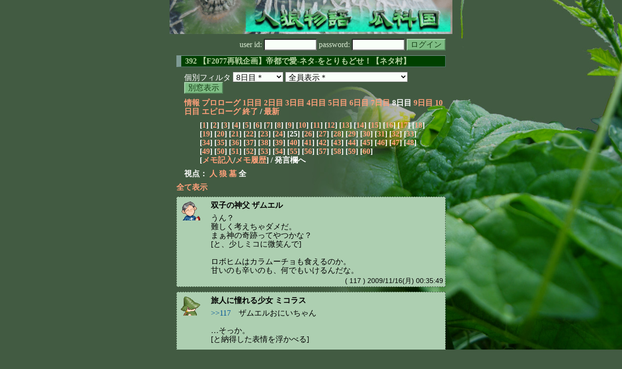

--- FILE ---
content_type: text/html; charset=Shift_JIS
request_url: http://melon-cirrus.sakura.ne.jp/sow/sow.cgi?m=a&v=392&t=8&mv=p&n=25
body_size: 45384
content:
<!doctype html public "-//W3C//DTD HTML 4.01 Transitional//EN">
<html lang="ja">
<head>
<meta http-equiv="Content-Type" content="text/html; charset=Shift_JIS">
<meta http-equiv="Content-Style-Type" content="text/css">
<meta http-equiv="Content-Script-Type" content="text/javascript">
<meta name="robots" content="noindex,nofollow">
<meta name="robots" content="noarchive">
<meta name="Author" content="あず/asbntby">
<link rel="shortcut icon" href="./favicon.ico">
<link rel="stylesheet" type="text/css" href="./melonwide.css" title="瓜科(うりか)Ｗ">
<link rel="Alternate" type="application/rss+xml" title="RSS" href="./sow.cgi?m=a&amp;v=392&amp;t=8&amp;cmd=rss">
<link rev="Made" href="mailto:asbntby@yahoo.co.jp">
<link rel="Start" href="http://melon-cirrus.sakura.ne.jp/" title="人狼物語（瓜科国）">
<link rel="Prev" href="./sow.cgi?m=a&amp;v=392&amp;t=8&amp;t=7" title="前の日">
<link rel="Next" href="./sow.cgi?m=a&amp;v=392&amp;t=8&amp;t=9" title="次の日">
<script type="text/javascript" src="./filter.js"></script>
<title>8日目 / 392 【F2077再戦企画】帝都で愛-ネタ-をとりもどせ！【ネタ村】 - 人狼物語（瓜科国）</title>
</head>

<body onresize="eventResize();" onload="initFilter();">

<div id="outframe" class="outframe">
<div id="contentframe" class="contentframe">

<h1><a href="./sow.cgi?"><img src="./img/bmelonw.png" width="582" height="70" alt="人狼物語（瓜科国）"></a></h1>

<div class="inframe">

<form action="./sow.cgi" method="post" class="login">
<p>
<input type="hidden" name="cmd" value="login">
<input type="hidden" name="cmdfrom" value="">
<input type="hidden" name="m" value="a">
<input type="hidden" name="v" value="392">
<input type="hidden" name="t" value="8">
<label>user id: <input type="text" size="10" name="uid" class="inputtxttype" value=""></label>
<label>password: <input type="password" size="10" name="pwd" class="inputtxttype" value=""></label>
<input type="submit" value="ログイン" class="formsubmit">
</p>
</form>
<hr class="invisible_hr">

<h2>392 【F2077再戦企画】帝都で愛-ネタ-をとりもどせ！【ネタ村】</h2>

<form class="cidfilter">
<p>
<input type="hidden" name="m" value="a">
<input type="hidden" name="v" value="392">
<input type="hidden" name="s" value="2105608253">
<input type="hidden" name="url" value="http://melon-cirrus.sakura.ne.jp/sow/sow.cgi">
<label for="t">個別フィルタ</label>
<select id="t" name="t">
<option value="0">プロローグ</option>
<option value="1">1日目</option>
<option value="2">2日目</option>
<option value="3">3日目</option>
<option value="4">4日目</option>
<option value="5">5日目</option>
<option value="6">6日目</option>
<option value="7">7日目</option>
<option value="8" selected>8日目＊</option>
<option value="9">9日目</option>
<option value="10">10日目</option>
<option value="11">エピローグ</option>
</select>
<select id="pno" name="pno">
<option value="-1" selected>全員表示＊</option>
<option value="0">宿屋の女主人 レジーナ</option>
<option value="1">仕立て屋 エルナ</option>
<option value="2">伝説の超野菜妙 ぶろ・リーザ</option>
<option value="3">大館長の影武者 クララ</option>
<option value="4">窓際族 ヴァルター</option>
<option value="5">帝国軍人中佐 シモン</option>
<option value="6">双子の神父 ザムエル</option>
<option value="7">帝都歌劇団モギリ トマ造＠零式</option>
<option value="8">超楽天家 ゲルト</option>
<option value="9">モボ モーリッツ</option>
<option value="10">旅人に憧れる少女 ミコラス</option>
<option value="11">少年 ペーター</option>
<option value="12">羊飼い カタリナ</option>
<option value="13">パン屋 オットー</option>
<option value="14">ロボヒム</option>
<option value="15">農夫型コンピュータ Ｙ－ＣＯＢ</option>
<option value="16">シスター フリーデル</option>
<option value="17">行商人 アルピン</option>
<option value="18">ならず者 ディーター</option>
<option value="19">村娘 パメラ</option>
<option value="20">[見物]にくしょくけい ふる</option>
<option value="21">[見物]あぶらげけい こん</option>
<option value="-2">≪独り言≫</option>
<option value="-3">≪囁き(秘密発言)≫</option>
<option value="-4">≪死者の呻き≫</option>
<option value="-5">≪村建て人発言≫</option>
<option value="-6">≪管理者発言≫</option>
<option value="-8">≪【】マーク≫</option>
<option value="-9">≪●マーク≫</option>
<option value="-10">≪▼マーク≫</option>
<option value="-11">≪■マーク≫</option>
</select>
<input type="button" value="別窓表示" onClick="cidfilter(this.form);" class="formsubmit">
</p>
</form>
<hr class="invisible_hr">
<p class="turnnavi">
<a href="./sow.cgi?m=a&amp;v=392&amp;cmd=vinfo">情報</a>
<a href="./sow.cgi?m=a&amp;v=392&amp;t=0&amp;mv=p&amp;n=1&amp;m=a">プロローグ</a>
<a href="./sow.cgi?m=a&amp;v=392&amp;t=1&amp;mv=p&amp;n=1&amp;m=a">1日目</a>
<a href="./sow.cgi?m=a&amp;v=392&amp;t=2&amp;mv=p&amp;n=1&amp;m=a">2日目</a>
<a href="./sow.cgi?m=a&amp;v=392&amp;t=3&amp;mv=p&amp;n=1&amp;m=a">3日目</a>
<a href="./sow.cgi?m=a&amp;v=392&amp;t=4&amp;mv=p&amp;n=1&amp;m=a">4日目</a>
<a href="./sow.cgi?m=a&amp;v=392&amp;t=5&amp;mv=p&amp;n=1&amp;m=a">5日目</a>
<a href="./sow.cgi?m=a&amp;v=392&amp;t=6&amp;mv=p&amp;n=1&amp;m=a">6日目</a>
<a href="./sow.cgi?m=a&amp;v=392&amp;t=7&amp;mv=p&amp;n=1&amp;m=a">7日目</a>
8日目
<a href="./sow.cgi?m=a&amp;v=392&amp;t=9&amp;mv=p&amp;n=1&amp;m=a">9日目</a>
<a href="./sow.cgi?m=a&amp;v=392&amp;t=10&amp;mv=p&amp;n=1&amp;m=a">10日目</a>
<a href="./sow.cgi?m=a&amp;v=392&amp;t=11&amp;mv=p&amp;n=1&amp;m=a">エピローグ</a>
<a href="./sow.cgi?m=a&amp;v=392&amp;mv=p&amp;n=1&amp;m=a">終了</a>
/ <a href="./sow.cgi?m=a&amp;v=392">最新</a>
</p>

<p class="pagenavi">
[<a href="./sow.cgi?m=a&amp;v=392&amp;t=8&amp;mv=p&amp;n=1">1</a>]
[<a href="./sow.cgi?m=a&amp;v=392&amp;t=8&amp;mv=p&amp;n=2">2</a>]
[<a href="./sow.cgi?m=a&amp;v=392&amp;t=8&amp;mv=p&amp;n=3">3</a>]
[<a href="./sow.cgi?m=a&amp;v=392&amp;t=8&amp;mv=p&amp;n=4">4</a>]
[<a href="./sow.cgi?m=a&amp;v=392&amp;t=8&amp;mv=p&amp;n=5">5</a>]
[<a href="./sow.cgi?m=a&amp;v=392&amp;t=8&amp;mv=p&amp;n=6">6</a>]
[<a href="./sow.cgi?m=a&amp;v=392&amp;t=8&amp;mv=p&amp;n=7">7</a>]
[<a href="./sow.cgi?m=a&amp;v=392&amp;t=8&amp;mv=p&amp;n=8">8</a>]
[<a href="./sow.cgi?m=a&amp;v=392&amp;t=8&amp;mv=p&amp;n=9">9</a>]
[<a href="./sow.cgi?m=a&amp;v=392&amp;t=8&amp;mv=p&amp;n=10">10</a>]
[<a href="./sow.cgi?m=a&amp;v=392&amp;t=8&amp;mv=p&amp;n=11">11</a>]
[<a href="./sow.cgi?m=a&amp;v=392&amp;t=8&amp;mv=p&amp;n=12">12</a>]
[<a href="./sow.cgi?m=a&amp;v=392&amp;t=8&amp;mv=p&amp;n=13">13</a>]
[<a href="./sow.cgi?m=a&amp;v=392&amp;t=8&amp;mv=p&amp;n=14">14</a>]
[<a href="./sow.cgi?m=a&amp;v=392&amp;t=8&amp;mv=p&amp;n=15">15</a>]
[<a href="./sow.cgi?m=a&amp;v=392&amp;t=8&amp;mv=p&amp;n=16">16</a>]
[<a href="./sow.cgi?m=a&amp;v=392&amp;t=8&amp;mv=p&amp;n=17">17</a>]
[<a href="./sow.cgi?m=a&amp;v=392&amp;t=8&amp;mv=p&amp;n=18">18</a>]
[<a href="./sow.cgi?m=a&amp;v=392&amp;t=8&amp;mv=p&amp;n=19">19</a>]
[<a href="./sow.cgi?m=a&amp;v=392&amp;t=8&amp;mv=p&amp;n=20">20</a>]
[<a href="./sow.cgi?m=a&amp;v=392&amp;t=8&amp;mv=p&amp;n=21">21</a>]
[<a href="./sow.cgi?m=a&amp;v=392&amp;t=8&amp;mv=p&amp;n=22">22</a>]
[<a href="./sow.cgi?m=a&amp;v=392&amp;t=8&amp;mv=p&amp;n=23">23</a>]
[<a href="./sow.cgi?m=a&amp;v=392&amp;t=8&amp;mv=p&amp;n=24">24</a>]
[25]
[<a href="./sow.cgi?m=a&amp;v=392&amp;t=8&amp;mv=p&amp;n=26">26</a>]
[<a href="./sow.cgi?m=a&amp;v=392&amp;t=8&amp;mv=p&amp;n=27">27</a>]
[<a href="./sow.cgi?m=a&amp;v=392&amp;t=8&amp;mv=p&amp;n=28">28</a>]
[<a href="./sow.cgi?m=a&amp;v=392&amp;t=8&amp;mv=p&amp;n=29">29</a>]
[<a href="./sow.cgi?m=a&amp;v=392&amp;t=8&amp;mv=p&amp;n=30">30</a>]
[<a href="./sow.cgi?m=a&amp;v=392&amp;t=8&amp;mv=p&amp;n=31">31</a>]
[<a href="./sow.cgi?m=a&amp;v=392&amp;t=8&amp;mv=p&amp;n=32">32</a>]
[<a href="./sow.cgi?m=a&amp;v=392&amp;t=8&amp;mv=p&amp;n=33">33</a>]
[<a href="./sow.cgi?m=a&amp;v=392&amp;t=8&amp;mv=p&amp;n=34">34</a>]
[<a href="./sow.cgi?m=a&amp;v=392&amp;t=8&amp;mv=p&amp;n=35">35</a>]
[<a href="./sow.cgi?m=a&amp;v=392&amp;t=8&amp;mv=p&amp;n=36">36</a>]
[<a href="./sow.cgi?m=a&amp;v=392&amp;t=8&amp;mv=p&amp;n=37">37</a>]
[<a href="./sow.cgi?m=a&amp;v=392&amp;t=8&amp;mv=p&amp;n=38">38</a>]
[<a href="./sow.cgi?m=a&amp;v=392&amp;t=8&amp;mv=p&amp;n=39">39</a>]
[<a href="./sow.cgi?m=a&amp;v=392&amp;t=8&amp;mv=p&amp;n=40">40</a>]
[<a href="./sow.cgi?m=a&amp;v=392&amp;t=8&amp;mv=p&amp;n=41">41</a>]
[<a href="./sow.cgi?m=a&amp;v=392&amp;t=8&amp;mv=p&amp;n=42">42</a>]
[<a href="./sow.cgi?m=a&amp;v=392&amp;t=8&amp;mv=p&amp;n=43">43</a>]
[<a href="./sow.cgi?m=a&amp;v=392&amp;t=8&amp;mv=p&amp;n=44">44</a>]
[<a href="./sow.cgi?m=a&amp;v=392&amp;t=8&amp;mv=p&amp;n=45">45</a>]
[<a href="./sow.cgi?m=a&amp;v=392&amp;t=8&amp;mv=p&amp;n=46">46</a>]
[<a href="./sow.cgi?m=a&amp;v=392&amp;t=8&amp;mv=p&amp;n=47">47</a>]
[<a href="./sow.cgi?m=a&amp;v=392&amp;t=8&amp;mv=p&amp;n=48">48</a>]
[<a href="./sow.cgi?m=a&amp;v=392&amp;t=8&amp;mv=p&amp;n=49">49</a>]
[<a href="./sow.cgi?m=a&amp;v=392&amp;t=8&amp;mv=p&amp;n=50">50</a>]
[<a href="./sow.cgi?m=a&amp;v=392&amp;t=8&amp;mv=p&amp;n=51">51</a>]
[<a href="./sow.cgi?m=a&amp;v=392&amp;t=8&amp;mv=p&amp;n=52">52</a>]
[<a href="./sow.cgi?m=a&amp;v=392&amp;t=8&amp;mv=p&amp;n=53">53</a>]
[<a href="./sow.cgi?m=a&amp;v=392&amp;t=8&amp;mv=p&amp;n=54">54</a>]
[<a href="./sow.cgi?m=a&amp;v=392&amp;t=8&amp;mv=p&amp;n=55">55</a>]
[<a href="./sow.cgi?m=a&amp;v=392&amp;t=8&amp;mv=p&amp;n=56">56</a>]
[<a href="./sow.cgi?m=a&amp;v=392&amp;t=8&amp;mv=p&amp;n=57">57</a>]
[<a href="./sow.cgi?m=a&amp;v=392&amp;t=8&amp;mv=p&amp;n=58">58</a>]
[<a href="./sow.cgi?m=a&amp;v=392&amp;t=8&amp;mv=p&amp;n=59">59</a>]
[<a href="./sow.cgi?m=a&amp;v=392&amp;t=8&amp;mv=p&amp;n=60">60</a>]
<br>[<a href="./sow.cgi?m=a&amp;v=392&amp;t=8&amp;cmd=memo">メモ記入</a>/<a href="./sow.cgi?m=a&amp;v=392&amp;t=8&amp;cmd=hist">メモ履歴</a>] / 発言欄へ
</p>

<p class="turnnavi">
視点：
<a href="sow.cgi?m=a&amp;v=392&amp;t=8&amp;t=8&amp;m=h">人</a>
<a href="sow.cgi?m=a&amp;v=392&amp;t=8&amp;t=8&amp;m=w">狼</a>
<a href="sow.cgi?m=a&amp;v=392&amp;t=8&amp;t=8&amp;m=g">墓</a>
全
</p>

<p class="row_all">
<a href="./sow.cgi?m=a&amp;v=392&amp;t=8&amp;ra=on">全て表示</a>
</p>

<hr class="invisible_hr">

<div id="mespno0_6"><div id="mestype0_0">
<div class="mes_nom">
<div style="float: left; width: 48px;">
<div class="mes_chrimg"><img src="./img/bbsp/03_face.png" width="40" >

</div>
</div>
<div style="float: right; width: 482px;">
<h3 class="mesname"> <a name="SS00117">双子の神父 ザムエル</a></h3>
<p class="mes_text">うん？<br>難しく考えちゃダメだ。<br>まぁ神の奇跡ってやつかな？<br>[と、少しミコに微笑んで]<br><br>ロボヒムはカラムーチョも食えるのか。<br>甘いのも辛いのも、何でもいけるんだな。</p>
</div>
<div class="clearboth">
<div class="mes_date"> ( 117 ) 2009/11/16(月) 00:35:49 </div>
<hr class="invisible_hr">
</div>
</div>
</div></div>

<div id="mespno1_10"><div id="mestype1_0">
<div class="mes_nom">
<div style="float: left; width: 48px;">
<div class="mes_chrimg"><img src="./img/bbsp/05_face.png" width="40" >

</div>
</div>
<div style="float: right; width: 482px;">
<h3 class="mesname"> <a name="SS00118">旅人に憧れる少女 ミコラス</a></h3>
<p class="mes_text"><a href="#SS00117" class="res_anchor" title="双子の神父 ザムエル：
うん？
難しく考えちゃダメだ。
まぁ神の奇跡ってやつかな？
[と、少しミコに微笑んで]

ロボヒムはカラムーチョも食えるのか。
甘いのも辛いのも、何でもいけるんだな。">&gt;&gt;117</a>　ザムエルおにいちゃん<br><br>…そっか。<br>[と納得した表情を浮かべる]<br><br>ミコは…からいの苦手、だなぁ…</p>
</div>
<div class="clearboth">
<div class="mes_date"> ( 118 ) 2009/11/16(月) 00:39:13 </div>
<hr class="invisible_hr">
</div>
</div>
</div></div>

<div id="mespno2_14"><div id="mestype2_0">
<div class="mes_nom">
<div style="float: left; width: 48px;">
<div class="mes_chrimg"><img src="./img/bbsp/12_face.png" width="40" >

</div>
</div>
<div style="float: right; width: 482px;">
<h3 class="mesname"> <a name="SS00119">ロボヒム</a></h3>
<p class="mes_text">[口から火を吹きつつ]<br><br><br>『もぐもぐ、甘いものと辛いものが好物なんだ。すっぱいのは駄目なんだけどね、もぐもぐ。梅干とか。』<br><br><br>[本棚の影から印刷した紙をロビーに飛ばした]</p>
</div>
<div class="clearboth">
<div class="mes_date"> ( 119 ) 2009/11/16(月) 00:39:24 </div>
<hr class="invisible_hr">
</div>
</div>
</div></div>

<div id="mespno3_10"><div id="mestype3_0">
<div class="mes_nom">
<div style="float: left; width: 48px;">
<div class="mes_chrimg"><img src="./img/bbsp/05_face.png" width="40" >

</div>
</div>
<div style="float: right; width: 482px;">
<h3 class="mesname"> <a name="SS00120">旅人に憧れる少女 ミコラス</a></h3>
<p class="mes_text"><a href="#SS00119" class="res_anchor" title="ロボヒム：
[口から火を吹きつつ]


『もぐもぐ、甘いものと辛いものが好物なんだ。すっぱいのは駄目なんだけどね、もぐもぐ。梅干とか。』


[本棚の影から印刷した紙をロビーに飛ばした]">&gt;&gt;119</a>　ヒムおにいちゃん<br><br>.oO(けっきょく口から火ふいてる……図書館だけどだいじょうぶかな……）</p>
</div>
<div class="clearboth">
<div class="mes_date"> ( 120 ) 2009/11/16(月) 00:44:01 </div>
<hr class="invisible_hr">
</div>
</div>
</div></div>

<div id="mespno4_3"><div id="mestype4_3">
<div class="mes_grave">
<div style="float: left; width: 48px;">
<div class="mes_chrimg"><img src="./img/bbsp/18_face_gr.png" width="40" >

</div>
</div>
<div style="float: right; width: 482px;">
<h3 class="mesname"> <span class="mestype">【墓】</span> <a name="GS00146">大館長の影武者 クララ</a></h3>
<p class="mes_text"><a href="#SS00120" class="res_anchor" title="旅人に憧れる少女 ミコラス：
&gt;&gt;119　ヒムおにいちゃん

.oO(けっきょく口から火ふいてる……図書館だけどだいじょうぶかな……）">&gt;&gt;120</a> ミコちゃん<br>大丈夫じゃないお！<br>本一冊でも燃やしたらロボ全員に塩水ぶっかけてやるからな！</p>
</div>
<div class="clearboth">
<div class="mes_date"> ( +146 ) 2009/11/16(月) 00:49:14 </div>
<hr class="invisible_hr">
</div>
</div>
</div></div>

<div id="mespno5_3"><div id="mestype5_4">
<div class="action_grave">
<div class="action_txt">
<p>大館長の影武者 クララ<a name="GA00054">は</a>、 なんかここ茶畑のかおりがする<br></p>
</div>
<div class="mes_date"> ( a54 ) 2009/11/16(月) 00:51:17</div>
<hr class="invisible_hr">
</div>
</div></div>

<div id="mespno6_6"><div id="mestype6_0">
<div class="mes_nom">
<div style="float: left; width: 48px;">
<div class="mes_chrimg"><img src="./img/bbsp/03_face.png" width="40" >

</div>
</div>
<div style="float: right; width: 482px;">
<h3 class="mesname"> <a name="SS00121">双子の神父 ザムエル</a></h3>
<p class="mes_text">[メモを拾いつつ、少し考えてからオトに毛布をかけた]<br><br>酸っぱい物も美味しいと思うが。<br>梅干入れたお茶漬けとか、酔った翌日とかには最強なんだけどな。</p>
</div>
<div class="clearboth">
<div class="mes_date"> ( 121 ) 2009/11/16(月) 00:51:29 </div>
<hr class="invisible_hr">
</div>
</div>
</div></div>

<div id="mespno7_10"><div id="mestype7_0">
<div class="mes_nom">
<div style="float: left; width: 48px;">
<div class="mes_chrimg"><img src="./img/bbsp/05_face.png" width="40" >

</div>
</div>
<div style="float: right; width: 482px;">
<h3 class="mesname"> <a name="SS00122">旅人に憧れる少女 ミコラス</a></h3>
<p class="mes_text">うめぼしのお茶漬け……そうなんだ<br><br>.oO(憶えとこう…）</p>
</div>
<div class="clearboth">
<div class="mes_date"> ( 122 ) 2009/11/16(月) 00:54:24 </div>
<hr class="invisible_hr">
</div>
</div>
</div></div>

<div id="mespno8_2"><div id="mestype8_3">
<div class="mes_grave">
<div style="float: left; width: 48px;">
<div class="mes_chrimg"><img src="./img/bbsp/08_face_gr.png" width="40" >

</div>
</div>
<div style="float: right; width: 482px;">
<h3 class="mesname"> <span class="mestype">【墓】</span> <a name="GS00147">伝説の超野菜妙 ぶろ・リーザ</a></h3>
<p class="mes_text">茶畑のにおいが充満しているのは<br>髭がこぼしたからだお</p>
</div>
<div class="clearboth">
<div class="mes_date"> ( +147 ) 2009/11/16(月) 00:54:32 </div>
<hr class="invisible_hr">
</div>
</div>
</div></div>

<div id="mespno9_3"><div id="mestype9_3">
<div class="mes_grave">
<div style="float: left; width: 48px;">
<div class="mes_chrimg"><img src="./img/bbsp/18_face_gr.png" width="40" >

</div>
</div>
<div style="float: right; width: 482px;">
<h3 class="mesname"> <span class="mestype">【墓】</span> <a name="GS00148">大館長の影武者 クララ</a></h3>
<p class="mes_text">[お茶の香りにつられてついつい茶菓子を用意した]<br><br>1、くりきんとん<br>2、もみじまんしゅう<br>3、たいやき<br>4、マヨネーズ</p>
</div>
<div class="clearboth">
<div class="mes_date"> ( +148 ) 2009/11/16(月) 00:58:44 </div>
<hr class="invisible_hr">
</div>
</div>
</div></div>

<div id="mespno10_3"><div id="mestype10_3">
<div class="mes_grave">
<div style="float: left; width: 48px;">
<div class="mes_chrimg"><img src="./img/bbsp/18_face_gr.png" width="40" >

</div>
</div>
<div style="float: right; width: 482px;">
<h3 class="mesname"> <span class="mestype">【墓】</span> <a name="GS00149">大館長の影武者 クララ</a></h3>
<p class="mes_text">髭の仕業か！寝る前に<a href="#GS00148" class="res_anchor" title="大館長の影武者 クララ：
[お茶の香りにつられてついつい茶菓子を用意した]

1、くりきんとん
2、もみじまんしゅう
3、たいやき
4、マヨネーズ">&gt;&gt;+148</a> <strong>1</strong><span style='font-size:60%'>(4)</span>食べちまったじゃねーか！</p>
</div>
<div class="clearboth">
<div class="mes_date"> ( +149 ) 2009/11/16(月) 01:02:00 </div>
<hr class="invisible_hr">
</div>
</div>
</div></div>

<div id="mespno11_2"><div id="mestype11_3">
<div class="mes_grave">
<div style="float: left; width: 48px;">
<div class="mes_chrimg"><img src="./img/bbsp/08_face_gr.png" width="40" >

</div>
</div>
<div style="float: right; width: 482px;">
<h3 class="mesname"> <span class="mestype">【墓】</span> <a name="GS00150">伝説の超野菜妙 ぶろ・リーザ</a></h3>
<p class="mes_text"><a href="#GS00148" class="res_anchor" title="大館長の影武者 クララ：
[お茶の香りにつられてついつい茶菓子を用意した]

1、くりきんとん
2、もみじまんしゅう
3、たいやき
4、マヨネーズ">&gt;&gt;+148</a><br>あ、おかしだ！<br><br><strong>4</strong><span style='font-size:60%'>(4)</span></p>
</div>
<div class="clearboth">
<div class="mes_date"> ( +150 ) 2009/11/16(月) 01:02:28 </div>
<hr class="invisible_hr">
</div>
</div>
</div></div>

<div id="mespno12_2"><div id="mestype12_3">
<div class="mes_grave">
<div style="float: left; width: 48px;">
<div class="mes_chrimg"><img src="./img/bbsp/08_face_gr.png" width="40" >

</div>
</div>
<div style="float: right; width: 482px;">
<h3 class="mesname"> <span class="mestype">【墓】</span> <a name="GS00151">伝説の超野菜妙 ぶろ・リーザ</a></h3>
<p class="mes_text">（じゅるじゅるじゅるじゅる）<br><br>…って、おかしじゃないお<br><br><br>(´・ω・`)ｼｮﾎﾞｰﾝ</p>
</div>
<div class="clearboth">
<div class="mes_date"> ( +151 ) 2009/11/16(月) 01:04:04 </div>
<hr class="invisible_hr">
</div>
</div>
</div></div>

<div id="mespno13_10"><div id="mestype13_0">
<div class="mes_nom">
<div style="float: left; width: 48px;">
<div class="mes_chrimg"><img src="./img/bbsp/05_face.png" width="40" >

</div>
</div>
<div style="float: right; width: 482px;">
<h3 class="mesname"> <a name="SS00123">旅人に憧れる少女 ミコラス</a></h3>
<p class="mes_text">ザムエルおにいちゃん酔うんだね。<br>なんかお酒強そうだけど。</p>
</div>
<div class="clearboth">
<div class="mes_date"> ( 123 ) 2009/11/16(月) 01:08:21 </div>
<hr class="invisible_hr">
</div>
</div>
</div></div>

<div id="mespno14_6"><div id="mestype14_0">
<div class="mes_nom">
<div style="float: left; width: 48px;">
<div class="mes_chrimg"><img src="./img/bbsp/03_face.png" width="40" >

</div>
</div>
<div style="float: right; width: 482px;">
<h3 class="mesname"> <a name="SS00124">双子の神父 ザムエル</a></h3>
<p class="mes_text">ロボヒムにも苦手な食べ物があるってのは、意外と言うか。<br>何でも美味しく食べそうな感じはあるんだがな。<br><br>[火を吐いたロボヒムの前に冷たいペリエを。<br>ミコの前にアイスミルクティを置いて]<br><br>私はコーヒー…と。</p>
</div>
<div class="clearboth">
<div class="mes_date"> ( 124 ) 2009/11/16(月) 01:09:48 </div>
<hr class="invisible_hr">
</div>
</div>
</div></div>

<div id="mespno15_14"><div id="mestype15_0">
<div class="mes_nom">
<div style="float: left; width: 48px;">
<div class="mes_chrimg"><img src="./img/bbsp/12_face.png" width="40" >

</div>
</div>
<div style="float: right; width: 482px;">
<h3 class="mesname"> <a name="SS00125">ロボヒム</a></h3>
<p class="mes_text">[図書館に引火しないよう、慎重に、且つ素早くからむーちょを食べつつ]<br><br>『泥酔した翌日は鮭粥がボクの中では鉄板かな。それかわさび茶漬けかなぁ……<br><br><br>梅干茶漬けかぁ………食べた事無いな。<br>気が向いたら食べてみよう』<br><br><br>[ロボヒムは、からむーちょを食べつくすと、ショックで寝込んだ**]</p>
</div>
<div class="clearboth">
<div class="mes_date"> ( 125 ) 2009/11/16(月) 01:10:03 </div>
<hr class="invisible_hr">
</div>
</div>
</div></div>

<div id="mespno16_14"><div id="mestype16_4">
<div class="action_nom">
<div class="action_txt">
<p>ロボヒム<a name="SA00093">は</a>、眠りながら無意識のうちにペリエを飲んでいる**<br></p>
</div>
<div class="mes_date"> ( A93 ) 2009/11/16(月) 01:11:55</div>
<hr class="invisible_hr">
</div>
</div></div>

<div id="mespno17_6"><div id="mestype17_0">
<div class="mes_nom">
<div style="float: left; width: 48px;">
<div class="mes_chrimg"><img src="./img/bbsp/03_face.png" width="40" >

</div>
</div>
<div style="float: right; width: 482px;">
<h3 class="mesname"> <a name="SS00126">双子の神父 ザムエル</a></h3>
<p class="mes_text">若い頃は無茶な飲み方をしたもんで、酔って醜態晒すって事も…。<br>今はね、自分のペースってのがわかるから大丈夫だけどね。<br><br>[そしてロボヒムに、ひらひらと手を振った]</p>
</div>
<div class="clearboth">
<div class="mes_date"> ( 126 ) 2009/11/16(月) 01:12:02 </div>
<hr class="invisible_hr">
</div>
</div>
</div></div>

<div id="mespno18_10"><div id="mestype18_0">
<div class="mes_nom">
<div style="float: left; width: 48px;">
<div class="mes_chrimg"><img src="./img/bbsp/05_face.png" width="40" >

</div>
</div>
<div style="float: right; width: 482px;">
<h3 class="mesname"> <a name="SS00127">旅人に憧れる少女 ミコラス</a></h3>
<p class="mes_text"><a href="#SS00124" class="res_anchor" title="双子の神父 ザムエル：
ロボヒムにも苦手な食べ物があるってのは、意外と言うか。
何でも美味しく食べそうな感じはあるんだがな。

[火を吐いたロボヒムの前に冷たいペリエを。
ミコの前にアイスミルクティを置いて]

私はコーヒー…と。">&gt;&gt;124</a>　ザムエルおにいちゃん<br><br>あ、ありがとう、ザムエルおにいちゃん！<br>[嬉しそうにアイスミルクティーを飲み始めた]<br><br><a href="#SS00126" class="res_anchor" title="双子の神父 ザムエル：
若い頃は無茶な飲み方をしたもんで、酔って醜態晒すって事も…。
今はね、自分のペースってのがわかるから大丈夫だけどね。

[そしてロボヒムに、ひらひらと手を振った]">&gt;&gt;126</a>　<br>そうなんだ…ペースが大事なんだね</p>
</div>
<div class="clearboth">
<div class="mes_date"> ( 127 ) 2009/11/16(月) 01:14:47 </div>
<hr class="invisible_hr">
</div>
</div>
</div></div>

<div id="mespno19_12"><div id="mestype19_0">
<div class="mes_nom">
<div style="float: left; width: 48px;">
<div class="mes_chrimg"><img src="./img/bbsp/10_face.png" width="40" >

</div>
</div>
<div style="float: right; width: 482px;">
<h3 class="mesname"> <a name="SS00128"><a name="newsay">羊飼い カタリナ</a></a></h3>
<p class="mes_text">……ん。<br>ちょっと夜食つくってこようっと。<br><br>[声を掛けられたのには気付かず、ザムエルに手を振ったあとキッチンへ向かった。]</p>
</div>
<div class="clearboth">
<div class="mes_date"> ( 128 ) 2009/11/16(月) 01:18:11 </div>
<hr class="invisible_hr">
</div>
</div>
</div></div>

<p class="pagenavi">
[<a href="./sow.cgi?m=a&amp;v=392&amp;t=8&amp;mv=p&amp;n=1">1</a>]
[<a href="./sow.cgi?m=a&amp;v=392&amp;t=8&amp;mv=p&amp;n=2">2</a>]
[<a href="./sow.cgi?m=a&amp;v=392&amp;t=8&amp;mv=p&amp;n=3">3</a>]
[<a href="./sow.cgi?m=a&amp;v=392&amp;t=8&amp;mv=p&amp;n=4">4</a>]
[<a href="./sow.cgi?m=a&amp;v=392&amp;t=8&amp;mv=p&amp;n=5">5</a>]
[<a href="./sow.cgi?m=a&amp;v=392&amp;t=8&amp;mv=p&amp;n=6">6</a>]
[<a href="./sow.cgi?m=a&amp;v=392&amp;t=8&amp;mv=p&amp;n=7">7</a>]
[<a href="./sow.cgi?m=a&amp;v=392&amp;t=8&amp;mv=p&amp;n=8">8</a>]
[<a href="./sow.cgi?m=a&amp;v=392&amp;t=8&amp;mv=p&amp;n=9">9</a>]
[<a href="./sow.cgi?m=a&amp;v=392&amp;t=8&amp;mv=p&amp;n=10">10</a>]
[<a href="./sow.cgi?m=a&amp;v=392&amp;t=8&amp;mv=p&amp;n=11">11</a>]
[<a href="./sow.cgi?m=a&amp;v=392&amp;t=8&amp;mv=p&amp;n=12">12</a>]
[<a href="./sow.cgi?m=a&amp;v=392&amp;t=8&amp;mv=p&amp;n=13">13</a>]
[<a href="./sow.cgi?m=a&amp;v=392&amp;t=8&amp;mv=p&amp;n=14">14</a>]
[<a href="./sow.cgi?m=a&amp;v=392&amp;t=8&amp;mv=p&amp;n=15">15</a>]
[<a href="./sow.cgi?m=a&amp;v=392&amp;t=8&amp;mv=p&amp;n=16">16</a>]
[<a href="./sow.cgi?m=a&amp;v=392&amp;t=8&amp;mv=p&amp;n=17">17</a>]
[<a href="./sow.cgi?m=a&amp;v=392&amp;t=8&amp;mv=p&amp;n=18">18</a>]
[<a href="./sow.cgi?m=a&amp;v=392&amp;t=8&amp;mv=p&amp;n=19">19</a>]
[<a href="./sow.cgi?m=a&amp;v=392&amp;t=8&amp;mv=p&amp;n=20">20</a>]
[<a href="./sow.cgi?m=a&amp;v=392&amp;t=8&amp;mv=p&amp;n=21">21</a>]
[<a href="./sow.cgi?m=a&amp;v=392&amp;t=8&amp;mv=p&amp;n=22">22</a>]
[<a href="./sow.cgi?m=a&amp;v=392&amp;t=8&amp;mv=p&amp;n=23">23</a>]
[<a href="./sow.cgi?m=a&amp;v=392&amp;t=8&amp;mv=p&amp;n=24">24</a>]
[25]
[<a href="./sow.cgi?m=a&amp;v=392&amp;t=8&amp;mv=p&amp;n=26">26</a>]
[<a href="./sow.cgi?m=a&amp;v=392&amp;t=8&amp;mv=p&amp;n=27">27</a>]
[<a href="./sow.cgi?m=a&amp;v=392&amp;t=8&amp;mv=p&amp;n=28">28</a>]
[<a href="./sow.cgi?m=a&amp;v=392&amp;t=8&amp;mv=p&amp;n=29">29</a>]
[<a href="./sow.cgi?m=a&amp;v=392&amp;t=8&amp;mv=p&amp;n=30">30</a>]
[<a href="./sow.cgi?m=a&amp;v=392&amp;t=8&amp;mv=p&amp;n=31">31</a>]
[<a href="./sow.cgi?m=a&amp;v=392&amp;t=8&amp;mv=p&amp;n=32">32</a>]
[<a href="./sow.cgi?m=a&amp;v=392&amp;t=8&amp;mv=p&amp;n=33">33</a>]
[<a href="./sow.cgi?m=a&amp;v=392&amp;t=8&amp;mv=p&amp;n=34">34</a>]
[<a href="./sow.cgi?m=a&amp;v=392&amp;t=8&amp;mv=p&amp;n=35">35</a>]
[<a href="./sow.cgi?m=a&amp;v=392&amp;t=8&amp;mv=p&amp;n=36">36</a>]
[<a href="./sow.cgi?m=a&amp;v=392&amp;t=8&amp;mv=p&amp;n=37">37</a>]
[<a href="./sow.cgi?m=a&amp;v=392&amp;t=8&amp;mv=p&amp;n=38">38</a>]
[<a href="./sow.cgi?m=a&amp;v=392&amp;t=8&amp;mv=p&amp;n=39">39</a>]
[<a href="./sow.cgi?m=a&amp;v=392&amp;t=8&amp;mv=p&amp;n=40">40</a>]
[<a href="./sow.cgi?m=a&amp;v=392&amp;t=8&amp;mv=p&amp;n=41">41</a>]
[<a href="./sow.cgi?m=a&amp;v=392&amp;t=8&amp;mv=p&amp;n=42">42</a>]
[<a href="./sow.cgi?m=a&amp;v=392&amp;t=8&amp;mv=p&amp;n=43">43</a>]
[<a href="./sow.cgi?m=a&amp;v=392&amp;t=8&amp;mv=p&amp;n=44">44</a>]
[<a href="./sow.cgi?m=a&amp;v=392&amp;t=8&amp;mv=p&amp;n=45">45</a>]
[<a href="./sow.cgi?m=a&amp;v=392&amp;t=8&amp;mv=p&amp;n=46">46</a>]
[<a href="./sow.cgi?m=a&amp;v=392&amp;t=8&amp;mv=p&amp;n=47">47</a>]
[<a href="./sow.cgi?m=a&amp;v=392&amp;t=8&amp;mv=p&amp;n=48">48</a>]
[<a href="./sow.cgi?m=a&amp;v=392&amp;t=8&amp;mv=p&amp;n=49">49</a>]
[<a href="./sow.cgi?m=a&amp;v=392&amp;t=8&amp;mv=p&amp;n=50">50</a>]
[<a href="./sow.cgi?m=a&amp;v=392&amp;t=8&amp;mv=p&amp;n=51">51</a>]
[<a href="./sow.cgi?m=a&amp;v=392&amp;t=8&amp;mv=p&amp;n=52">52</a>]
[<a href="./sow.cgi?m=a&amp;v=392&amp;t=8&amp;mv=p&amp;n=53">53</a>]
[<a href="./sow.cgi?m=a&amp;v=392&amp;t=8&amp;mv=p&amp;n=54">54</a>]
[<a href="./sow.cgi?m=a&amp;v=392&amp;t=8&amp;mv=p&amp;n=55">55</a>]
[<a href="./sow.cgi?m=a&amp;v=392&amp;t=8&amp;mv=p&amp;n=56">56</a>]
[<a href="./sow.cgi?m=a&amp;v=392&amp;t=8&amp;mv=p&amp;n=57">57</a>]
[<a href="./sow.cgi?m=a&amp;v=392&amp;t=8&amp;mv=p&amp;n=58">58</a>]
[<a href="./sow.cgi?m=a&amp;v=392&amp;t=8&amp;mv=p&amp;n=59">59</a>]
[<a href="./sow.cgi?m=a&amp;v=392&amp;t=8&amp;mv=p&amp;n=60">60</a>]
<br>[<a href="./sow.cgi?m=a&amp;v=392&amp;t=8&amp;cmd=memo">メモ記入</a>/<a href="./sow.cgi?m=a&amp;v=392&amp;t=8&amp;cmd=hist">メモ履歴</a>] / 発言欄へ
</p>

<form class="cidfilter">
<p>
<input type="hidden" name="m" value="a">
<input type="hidden" name="v" value="392">
<input type="hidden" name="s" value="1049340508">
<input type="hidden" name="url" value="http://melon-cirrus.sakura.ne.jp/sow/sow.cgi">
<label for="t">個別フィルタ</label>
<select id="t" name="t">
<option value="0">プロローグ</option>
<option value="1">1日目</option>
<option value="2">2日目</option>
<option value="3">3日目</option>
<option value="4">4日目</option>
<option value="5">5日目</option>
<option value="6">6日目</option>
<option value="7">7日目</option>
<option value="8" selected>8日目＊</option>
<option value="9">9日目</option>
<option value="10">10日目</option>
<option value="11">エピローグ</option>
</select>
<select id="pno" name="pno">
<option value="-1" selected>全員表示＊</option>
<option value="0">宿屋の女主人 レジーナ</option>
<option value="1">仕立て屋 エルナ</option>
<option value="2">伝説の超野菜妙 ぶろ・リーザ</option>
<option value="3">大館長の影武者 クララ</option>
<option value="4">窓際族 ヴァルター</option>
<option value="5">帝国軍人中佐 シモン</option>
<option value="6">双子の神父 ザムエル</option>
<option value="7">帝都歌劇団モギリ トマ造＠零式</option>
<option value="8">超楽天家 ゲルト</option>
<option value="9">モボ モーリッツ</option>
<option value="10">旅人に憧れる少女 ミコラス</option>
<option value="11">少年 ペーター</option>
<option value="12">羊飼い カタリナ</option>
<option value="13">パン屋 オットー</option>
<option value="14">ロボヒム</option>
<option value="15">農夫型コンピュータ Ｙ－ＣＯＢ</option>
<option value="16">シスター フリーデル</option>
<option value="17">行商人 アルピン</option>
<option value="18">ならず者 ディーター</option>
<option value="19">村娘 パメラ</option>
<option value="20">[見物]にくしょくけい ふる</option>
<option value="21">[見物]あぶらげけい こん</option>
<option value="-2">≪独り言≫</option>
<option value="-3">≪囁き(秘密発言)≫</option>
<option value="-4">≪死者の呻き≫</option>
<option value="-5">≪村建て人発言≫</option>
<option value="-6">≪管理者発言≫</option>
<option value="-8">≪【】マーク≫</option>
<option value="-9">≪●マーク≫</option>
<option value="-10">≪▼マーク≫</option>
<option value="-11">≪■マーク≫</option>
</select>
<input type="button" value="別窓表示" onClick="cidfilter(this.form);" class="formsubmit">
</p>
</form>
<hr class="invisible_hr">
<p class="turnnavi">
<a href="./sow.cgi?m=a&amp;v=392&amp;cmd=vinfo">情報</a>
<a href="./sow.cgi?m=a&amp;v=392&amp;t=0&amp;mv=p&amp;n=1&amp;m=a">プロローグ</a>
<a href="./sow.cgi?m=a&amp;v=392&amp;t=1&amp;mv=p&amp;n=1&amp;m=a">1日目</a>
<a href="./sow.cgi?m=a&amp;v=392&amp;t=2&amp;mv=p&amp;n=1&amp;m=a">2日目</a>
<a href="./sow.cgi?m=a&amp;v=392&amp;t=3&amp;mv=p&amp;n=1&amp;m=a">3日目</a>
<a href="./sow.cgi?m=a&amp;v=392&amp;t=4&amp;mv=p&amp;n=1&amp;m=a">4日目</a>
<a href="./sow.cgi?m=a&amp;v=392&amp;t=5&amp;mv=p&amp;n=1&amp;m=a">5日目</a>
<a href="./sow.cgi?m=a&amp;v=392&amp;t=6&amp;mv=p&amp;n=1&amp;m=a">6日目</a>
<a href="./sow.cgi?m=a&amp;v=392&amp;t=7&amp;mv=p&amp;n=1&amp;m=a">7日目</a>
8日目
<a href="./sow.cgi?m=a&amp;v=392&amp;t=9&amp;mv=p&amp;n=1&amp;m=a">9日目</a>
<a href="./sow.cgi?m=a&amp;v=392&amp;t=10&amp;mv=p&amp;n=1&amp;m=a">10日目</a>
<a href="./sow.cgi?m=a&amp;v=392&amp;t=11&amp;mv=p&amp;n=1&amp;m=a">エピローグ</a>
<a href="./sow.cgi?m=a&amp;v=392&amp;mv=p&amp;n=1&amp;m=a">終了</a>
/ <a href="./sow.cgi?m=a&amp;v=392">最新</a>
</p>

<p class="turnnavi">
視点：
<a href="sow.cgi?m=a&amp;v=392&amp;t=8&amp;t=8&amp;m=h">人</a>
<a href="sow.cgi?m=a&amp;v=392&amp;t=8&amp;t=8&amp;m=w">狼</a>
<a href="sow.cgi?m=a&amp;v=392&amp;t=8&amp;t=8&amp;m=g">墓</a>
全
</p>

<form action="./sow.cgi" method="get" class="viewform">
<p>
<input type="hidden" name="m" value="a">
<input type="hidden" name="v" value="392">
<input type="hidden" name="t" value="8">
<label for="r">表示行数</label>
<select id="r" name="r">
<option value="10">10</option>
<option value="20" selected>20＊</option>
<option value="30">30</option>
<option value="50">50</option>
<option value="100">100</option>
<option value="200">200</option>
</select>
<select name="o">
<option value="a" selected>上から下＊</option>
<option value="d">下から上</option>
</select>
<input type="submit" value="変更" class="formsubmit">
</p>
</form>
<hr class="invisible_hr">

<p class="return">
<a href="./sow.cgi?">トップページに戻る</a>
</p>
<hr class="invisible_hr">

</div><!-- inframe footer -->
</div><!-- contentframe footer -->

<div id="sayfilter" class="sayfilter">
<div id="insayfilter" class="insayfilter">
<h3 id="filter_header" class="sayfilter_heading">
<img id="button_mvfilterleft" class="sayfilter_button" style="display: inline;" src="./img/mvfilter_left.png" width="16" height="16" alt="←" title="フィルタを左に配置" onclick="moveFilterLeft(); fixFilter();" onkeypress="moveFilterLeft(); fixFilter();">
<img id="button_mvfilterbottom" class="sayfilter_button" src="./img/mvfilter_bottom.png" width="16" height="16" alt="↓" title="フィルタを下に配置" onclick="moveFilterBottom();" onkeypress="moveFilterBottom();">
<img id="button_fixfilter" class="sayfilter_button" src="./img/mvfilter_fix.png" width="16" height="16" alt="■" title="フィルタを固定" onclick="fixFilter();" onkeypress="fixFilter();">
<img id="button_unfixfilter" class="sayfilter_button" src="./img/mvfilter_unfix.png" width="16" height="16" alt="□" title="フィルタの固定を解除" onclick="unfixFilter();" onkeypress="unfixFilter();">
フィルタ</h3>

<div class="paragraph">

<h4 class="sayfilter_caption_enable" id="livetypecaption_0" title="生存者欄の表示／非表示" onclick="changeFilterPlList(0);">
生存者 (9)
</h4>
<div id="livetype0" class="sayfilter_content">
<div id="livetype0_0">
<div id="pnofilter_5" class="sayfilter_content_enable" onclick="changeFilterByPlList(5);">
<div class="sayfilter_incontent">
<input id="checkpnofilter_5"
 name="chkpnofilter_5" style="display: none;" type="checkbox" checked>帝国軍人中佐 シモン
<div style="text-align: right;">52回 残1488pt <img src="./img/candy_s.png" width="8" height="8" alt="飴" title="飴"></div></div></div></div>
<div id="livetype0_1">
<div id="pnofilter_6" class="sayfilter_content_enable" onclick="changeFilterByPlList(6);">
<div class="sayfilter_incontent">
<input id="checkpnofilter_6"
 name="chkpnofilter_6" style="display: none;" type="checkbox" checked>双子の神父 ザムエル
<div style="text-align: right;">42回 残1753pt <img src="./img/candy_s.png" width="8" height="8" alt="飴" title="飴"><img src="./img/candy_s.png" width="8" height="8" alt="飴" title="飴"></div></div></div></div>
<div id="livetype0_2">
<div id="pnofilter_10" class="sayfilter_content_enable" onclick="changeFilterByPlList(10);">
<div class="sayfilter_incontent">
<input id="checkpnofilter_10"
 name="chkpnofilter_10" style="display: none;" type="checkbox" checked>旅人に憧れる少女 ミコラス
<div style="text-align: right;">73回 残1196pt <img src="./img/candy_s.png" width="8" height="8" alt="飴" title="飴"></div></div></div></div>
<div id="livetype0_3">
<div id="pnofilter_12" class="sayfilter_content_enable" onclick="changeFilterByPlList(12);">
<div class="sayfilter_incontent">
<input id="checkpnofilter_12"
 name="chkpnofilter_12" style="display: none;" type="checkbox" checked>羊飼い カタリナ
<div style="text-align: right;">85回 残968pt <img src="./img/candy_s.png" width="8" height="8" alt="飴" title="飴"><img src="./img/candy_s.png" width="8" height="8" alt="飴" title="飴"></div></div></div></div>
<div id="livetype0_4">
<div id="pnofilter_13" class="sayfilter_content_enable" onclick="changeFilterByPlList(13);">
<div class="sayfilter_incontent">
<input id="checkpnofilter_13"
 name="chkpnofilter_13" style="display: none;" type="checkbox" checked>パン屋 オットー
<div style="text-align: right;">17回 残2618pt <img src="./img/candy_s.png" width="8" height="8" alt="飴" title="飴"><img src="./img/candy_s.png" width="8" height="8" alt="飴" title="飴"></div></div></div></div>
<div id="livetype0_5">
<div id="pnofilter_14" class="sayfilter_content_enable" onclick="changeFilterByPlList(14);">
<div class="sayfilter_incontent">
<input id="checkpnofilter_14"
 name="chkpnofilter_14" style="display: none;" type="checkbox" checked>ロボヒム
<div style="text-align: right;">35回 残1992pt <img src="./img/candy_s.png" width="8" height="8" alt="飴" title="飴"><img src="./img/candy_s.png" width="8" height="8" alt="飴" title="飴"></div></div></div></div>
<div id="livetype0_6">
<div id="pnofilter_15" class="sayfilter_content_enable" onclick="changeFilterByPlList(15);">
<div class="sayfilter_incontent">
<input id="checkpnofilter_15"
 name="chkpnofilter_15" style="display: none;" type="checkbox" checked>農夫型コンピュータ Ｙ－ＣＯＢ
<div style="text-align: right;">4回 残2899pt <img src="./img/candy_s.png" width="8" height="8" alt="飴" title="飴"><img src="./img/candy_s.png" width="8" height="8" alt="飴" title="飴"></div></div></div></div>
<div id="livetype0_7">
<div id="pnofilter_16" class="sayfilter_content_enable" onclick="changeFilterByPlList(16);">
<div class="sayfilter_incontent">
<input id="checkpnofilter_16"
 name="chkpnofilter_16" style="display: none;" type="checkbox" checked>シスター フリーデル
<div style="text-align: right;">18回 残2513pt <img src="./img/candy_s.png" width="8" height="8" alt="飴" title="飴"><img src="./img/candy_s.png" width="8" height="8" alt="飴" title="飴"></div></div></div></div>
<div id="livetype0_8">
<div id="pnofilter_18" class="sayfilter_content_enable" onclick="changeFilterByPlList(18);">
<div class="sayfilter_incontent">
<input id="checkpnofilter_18"
 name="chkpnofilter_18" style="display: none;" type="checkbox" checked>ならず者 ディーター
<div style="text-align: right;">11回 残2675pt <img src="./img/candy_s.png" width="8" height="8" alt="飴" title="飴"><img src="./img/candy_s.png" width="8" height="8" alt="飴" title="飴"></div></div></div></div>
</div>

<h4 class="sayfilter_caption_enable" id="livetypecaption_1" title="犠牲者欄の表示／非表示" onclick="changeFilterPlList(1);">
犠牲者 (5)
</h4>
<div id="livetype1" class="sayfilter_content">
<div id="livetype1_0">
<div id="pnofilter_0" class="sayfilter_content_enable" onclick="changeFilterByPlList(0);">
<div class="sayfilter_incontent">
<input id="checkpnofilter_0"
 name="chkpnofilter_0" style="display: none;" type="checkbox" checked>宿屋の女主人 レジーナ
(2d)</div></div></div>
<div id="livetype1_1">
<div id="pnofilter_1" class="sayfilter_content_enable" onclick="changeFilterByPlList(1);">
<div class="sayfilter_incontent">
<input id="checkpnofilter_1"
 name="chkpnofilter_1" style="display: none;" type="checkbox" checked>仕立て屋 エルナ
(4d)</div></div></div>
<div id="livetype1_2">
<div id="pnofilter_3" class="sayfilter_content_enable" onclick="changeFilterByPlList(3);">
<div class="sayfilter_incontent">
<input id="checkpnofilter_3"
 name="chkpnofilter_3" style="display: none;" type="checkbox" checked>大館長の影武者 クララ
(5d)</div></div></div>
<div id="livetype1_3">
<div id="pnofilter_2" class="sayfilter_content_enable" onclick="changeFilterByPlList(2);">
<div class="sayfilter_incontent">
<input id="checkpnofilter_2"
 name="chkpnofilter_2" style="display: none;" type="checkbox" checked>伝説の超野菜妙 ぶろ・リーザ
(6d)</div></div></div>
<div id="livetype1_4">
<div id="pnofilter_4" class="sayfilter_content_enable" onclick="changeFilterByPlList(4);">
<div class="sayfilter_incontent">
<input id="checkpnofilter_4"
 name="chkpnofilter_4" style="display: none;" type="checkbox" checked>窓際族 ヴァルター
(7d)</div></div></div>
</div>

<h4 class="sayfilter_caption_enable" id="livetypecaption_2" title="処刑者欄の表示／非表示" onclick="changeFilterPlList(2);">
処刑者 (6)
</h4>
<div id="livetype2" class="sayfilter_content">
<div id="livetype2_0">
<div id="pnofilter_8" class="sayfilter_content_enable" onclick="changeFilterByPlList(8);">
<div class="sayfilter_incontent">
<input id="checkpnofilter_8"
 name="chkpnofilter_8" style="display: none;" type="checkbox" checked>超楽天家 ゲルト
(3d)</div></div></div>
<div id="livetype2_1">
<div id="pnofilter_11" class="sayfilter_content_enable" onclick="changeFilterByPlList(11);">
<div class="sayfilter_incontent">
<input id="checkpnofilter_11"
 name="chkpnofilter_11" style="display: none;" type="checkbox" checked>少年 ペーター
(4d)</div></div></div>
<div id="livetype2_2">
<div id="pnofilter_17" class="sayfilter_content_enable" onclick="changeFilterByPlList(17);">
<div class="sayfilter_incontent">
<input id="checkpnofilter_17"
 name="chkpnofilter_17" style="display: none;" type="checkbox" checked>行商人 アルピン
(5d)</div></div></div>
<div id="livetype2_3">
<div id="pnofilter_9" class="sayfilter_content_enable" onclick="changeFilterByPlList(9);">
<div class="sayfilter_incontent">
<input id="checkpnofilter_9"
 name="chkpnofilter_9" style="display: none;" type="checkbox" checked>モボ モーリッツ
(6d)</div></div></div>
<div id="livetype2_4">
<div id="pnofilter_19" class="sayfilter_content_enable" onclick="changeFilterByPlList(19);">
<div class="sayfilter_incontent">
<input id="checkpnofilter_19"
 name="chkpnofilter_19" style="display: none;" type="checkbox" checked>村娘 パメラ
(7d)</div></div></div>
<div id="livetype2_5">
<div id="pnofilter_7" class="sayfilter_content_enable" onclick="changeFilterByPlList(7);">
<div class="sayfilter_incontent">
<input id="checkpnofilter_7"
 name="chkpnofilter_7" style="display: none;" type="checkbox" checked>帝都歌劇団モギリ トマ造＠零式
(8d)</div></div></div>
</div>

<h4 class="sayfilter_caption_enable" id="livetypecaption_3" title="突然死者欄の表示／非表示" onclick="changeFilterPlList(3);">
突然死者 (0)
</h4>

<h4 class="sayfilter_caption_enable" id="livetypecaption_4" title="見物人欄の表示／非表示" onclick="changeFilterPlList(4);">
見物人 (0)
</h4>

<h4 class="sayfilter_caption_enable" id="livetypecaption_5" title="退去者欄の表示／非表示" onclick="changeFilterPlList(5);">
退去者 (2)
</h4>
<div id="livetype5" class="sayfilter_content">
<div id="livetype5_0">
<div id="pnofilter_20" class="sayfilter_content_enable" onclick="changeFilterByPlList(20);">
<div class="sayfilter_incontent">
<input id="checkpnofilter_20"
 name="chkpnofilter_20" style="display: none;" type="checkbox" checked>にくしょくけい ふる
(3d)</div></div></div>
<div id="livetype5_1">
<div id="pnofilter_21" class="sayfilter_content_enable" onclick="changeFilterByPlList(21);">
<div class="sayfilter_incontent">
<input id="checkpnofilter_21"
 name="chkpnofilter_21" style="display: none;" type="checkbox" checked>あぶらげけい こん
(3d)</div></div></div>
</div>

</div>

<div class="paragraph">
<h4 id="mestypefiltercaption" class="sayfilter_caption_enable" title="発言種別欄の表示／非表示" onclick="changeFilterMesType();" >発言種別</h4>

<div id="mestypefilter" class="sayfilter_content">
<div id="typefilter_0" class="sayfilter_content_enable" onclick="changeFilterByCheckBoxMesType('0');">
<div class="sayfilter_incontent">
<input id="checktypefilter_0"
 name="checktypefilter_0" style="display: none;" type="checkbox"
 checked>通常発言</div></div>
<div id="typefilter_1" class="sayfilter_content_enable" onclick="changeFilterByCheckBoxMesType('1');">
<div class="sayfilter_incontent">
<input id="checktypefilter_1"
 name="checktypefilter_1" style="display: none;" type="checkbox"
 checked>独り言</div></div>
<div id="typefilter_2" class="sayfilter_content_enable" onclick="changeFilterByCheckBoxMesType('2');">
<div class="sayfilter_incontent">
<input id="checktypefilter_2"
 name="checktypefilter_2" style="display: none;" type="checkbox"
 checked>囁/鳴/念/婚/叫</div></div>
<div id="typefilter_3" class="sayfilter_content_enable" onclick="changeFilterByCheckBoxMesType('3');">
<div class="sayfilter_incontent">
<input id="checktypefilter_3"
 name="checktypefilter_3" style="display: none;" type="checkbox"
 checked>死者のうめき</div></div>
<div id="typefilter_4" class="sayfilter_content_enable" onclick="changeFilterByCheckBoxMesType('4');">
<div class="sayfilter_incontent">
<input id="checktypefilter_4"
 name="checktypefilter_4" style="display: none;" type="checkbox"
 checked>アクション</div></div>
<div id="typefilter_6" class="sayfilter_content_enable" onclick="changeFilterByCheckBoxMesType('6');">
<div class="sayfilter_incontent">
<input id="checktypefilter_6"
 name="checktypefilter_6" style="display: none;" type="checkbox"
 checked>削除発言</div></div>
</div>
</div>

<div class="paragraph">
<h4 id="lumpfiltercaption" class="sayfilter_caption_enable" title="一括操作欄の表示／非表示" onclick="changeFilterLump();">一括操作</h4>
<div id="lumpfilter">
<button class="sayfilter_button_lump" onclick="changePlListAll(0);" value="0">全員表示</button><br>
<button class="sayfilter_button_lump" onclick="changePlListAll(1);" value="1">全員非表示</button><br>
<button class="sayfilter_button_lump" onclick="changePlListAll(2);" value="2">反転表示</button><br>
</div>
</div>

</div><!-- insayfilter footer -->
</div><!-- sayfilter footer -->

<script type="text/javascript" for="window" event="onscroll">
window.onScroll = eventFixFilter();
</script>

<div class="inframe">
<address>
(0.062 CPUs)<br>
<a name="bottom">SWBBS V2.00 Beta 8</a> <a href="http://asbntby.sakura.ne.jp/" target="_blank">あず/asbntby</a> <a href="http://asbntby.sakura.ne.jp/sow/?css=junawide" target="_blank">*</a><br>
使用画像については［瓜科国ＦＡＱ］をどうぞ。<br>
<a href="http://jbbs.livedoor.jp/game/36108/" target="_blank">■交流掲示板■</a><br>
<a href="http://melon-cirrus.sakura.ne.jp/wiki/" target="_blank">■人狼物語専用まとめwiki■</a><br>
</address>
</div>

</div>
</body>
</html>
